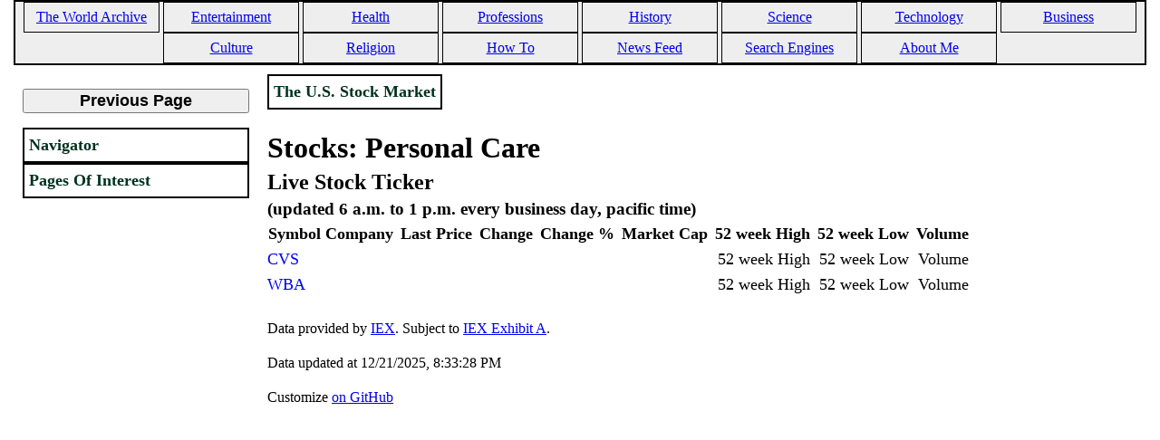

--- FILE ---
content_type: text/html; charset=UTF-8
request_url: https://www.theworldarchive.net/p/stocks-personal-care.html
body_size: 7350
content:
<!DOCTYPE html>
<html class='v2' dir='ltr' xmlns='http://www.w3.org/1999/xhtml' xmlns:b='https://www.google.com/2005/gml/b' xmlns:data='https://www.google.com/2005/gml/data' xmlns:expr='https://www.google.com/2005/gml/expr'>
<head>
<link href='https://www.blogger.com/static/v1/widgets/4128112664-css_bundle_v2.css' rel='stylesheet' type='text/css'/>
<meta content='IE=EmulateIE7' http-equiv='X-UA-Compatible'/>
<meta content='width=1100' name='viewport'/>
<meta content='text/html; charset=UTF-8' http-equiv='Content-Type'/>
<meta content='blogger' name='generator'/>
<link href='https://www.theworldarchive.net/favicon.ico' rel='icon' type='image/x-icon'/>
<link href='https://www.theworldarchive.net/p/stocks-personal-care.html' rel='canonical'/>
<link rel="alternate" type="application/atom+xml" title="The World Archive - Atom" href="https://www.theworldarchive.net/feeds/posts/default" />
<link rel="alternate" type="application/rss+xml" title="The World Archive - RSS" href="https://www.theworldarchive.net/feeds/posts/default?alt=rss" />
<link rel="service.post" type="application/atom+xml" title="The World Archive - Atom" href="https://www.blogger.com/feeds/8616746293901813370/posts/default" />
<!--Can't find substitution for tag [blog.ieCssRetrofitLinks]-->
<meta content='https://www.theworldarchive.net/p/stocks-personal-care.html' property='og:url'/>
<meta content='The World Archive' property='og:title'/>
<meta content='A repository of all world knowledge.' property='og:description'/>
<title>The World Archive</title>
    <style><!--/*
<style id='page-skin-1' type='text/css'><!--
*/
--></style>
<link href='https://www.blogger.com/dyn-css/authorization.css?targetBlogID=8616746293901813370&amp;zx=e242db1f-c4d2-4e52-859b-2792e2c04cd3' media='none' onload='if(media!=&#39;all&#39;)media=&#39;all&#39;' rel='stylesheet'/><noscript><link href='https://www.blogger.com/dyn-css/authorization.css?targetBlogID=8616746293901813370&amp;zx=e242db1f-c4d2-4e52-859b-2792e2c04cd3' rel='stylesheet'/></noscript>
<meta name='google-adsense-platform-account' content='ca-host-pub-1556223355139109'/>
<meta name='google-adsense-platform-domain' content='blogspot.com'/>

<!-- data-ad-client=ca-pub-5883688600607693 -->

</head>
<body>
<div class='main section' id='main'><div class='widget Blog' data-version='1' id='Blog1'>
<div class='blog-posts hfeed'>

          <div class="date-outer">
        

          <div class="date-posts">
        
<div class='post-outer'>
<div class='post hentry uncustomized-post-template' itemprop='blogPost' itemscope='itemscope' itemtype='http://schema.org/BlogPosting'>
<meta content='8616746293901813370' itemprop='blogId'/>
<meta content='5751771130208330929' itemprop='postId'/>
<a name='5751771130208330929'></a>
<div class='post-header'>
<div class='post-header-line-1'></div>
</div>
<div class='post-body entry-content' id='post-body-5751771130208330929' itemprop='description articleBody'>
<!--DOCTYPE html-->
<html lang="en">
<head>
  
<script async src="https://pagead2.googlesyndication.com/pagead/js/adsbygoogle.js?client=ca-pub-5883688600607693"
     crossorigin="anonymous"></script>
  
<style>
//--stocks: telecom--
</style>

<meta charset="utf-8">
<meta name="viewport" content="width=device-width, initial-scale=1.0">

<title>Stocks: Personal Care</title>

<meta name="title" content="Stocks: Personal Care">
<meta name="description" content="">
<meta name="keywords" content="">

<style>
//iex

      table { font-family: Courier, monospace; }
      .stocks-container {
        margin-bottom: 1.5em;
      }
      .stocks-container a { text-decoration: none; }
      table {
        border-collapse: collapse;
        font-size: 1.1em;
      }
      .stock-symbol {
        padding: 2px 4px 2px 0px;
      }
      .stock-price, .stock-change, .stock-change-pct, .stock-mkt-cap, .stock-companyName, .stock-week52High, .stock-week52Low, .stock-volume {
        text-align: right;
        padding: 2px 4px;
      }

      summary:hover { cursor: pointer; }
      summary::-webkit-details-marker { display: none; }
</style>

<style>
/* start creating columns */
* {
  box-sizing: border-box;
}
/* Create two equal columns that floats next to each other */

.column {
float: left;
width: auto;
padding: 10px;
}

.columnLeft {
  float: left;
  width: auto;
  padding: 10px;
}

.columnCenter {
float: center;
width: auto;
padding: 10px;
}

/* Clear floats after the columns */
.row:after {
  content: "";
  display: table;
  clear: both;
}
/* end creating columns */
</style>

<style>
/* start creating columns */
* {
  box-sizing: border-box;
}
/* Create two equal columns that floats next to each other */

.column {
float: left;
width: auto;
padding: 10px;
}

/* Clear floats after the columns */
.row:after {
  content: "";
  display: table;
  clear: both;
}
/* end creating columns */
</style>
  
<style>
details {
            border: 2px solid black;
         font-size: large;
       font-weight: bold;
}
summary {
             color: #013220;
  background-color: white;
           padding: 5px;
}
summary:hover {
             color: white;
  background-color: #013220;
}
.summaryContent {
  background-color: #eee;
           padding: 10px 10px;
        text-align: center;
}
</style>
  
<style>
header {
    background-color: #eee;
              border: 2px solid black;
          text-align: center;
}
.pageHeader {
               width: 150px;
              border: 1px solid black;
          text-align: center;
             display: inline-block;
                 gap: 6px;
             padding: 5px;
}
</style>
  
<style>
.previousPage {
               width: 250px;
           font-size: large;
         font-weight: bold;
}
</style>
  
</head>
  
  <body>
<header>
<nav>
<span class="pageHeader"><a href="https://www.theworldarchive.net/">The World Archive</a></span>
<span class="pageHeader"><a href="https://www.theworldarchive.net/p/entertainment.html">Entertainment</a></span>
<span class="pageHeader"><a href="https://www.theworldarchive.net/p/health.html">Health</a></span>
<span class="pageHeader"><a href="https://www.theworldarchive.net/p/professions.html">Professions</a></span>
<span class="pageHeader"><a href="https://www.theworldarchive.net/p/history.html">History</a></span>
<span class="pageHeader"><a href="https://www.theworldarchive.net/p/science.html">Science</a></span>
<span class="pageHeader"><a href="https://www.theworldarchive.net/p/technology.html">Technology</a></span>
<span class="pageHeader"><a href="https://www.theworldarchive.net/p/business.html">Business</a></span>
<span class="pageHeader"><a href="https://www.theworldarchive.net/p/culture.html">Culture</a></span>
<span class="pageHeader"><a href="https://www.theworldarchive.net/p/religion.html">Religion</a></span>
<span class="pageHeader"><a href="https://www.theworldarchive.net/p/how-to.html">How To</a></span>
<span class="pageHeader"><a href="https://www.theworldarchive.net/p/news-feed.html">News Feed</a></span>
<span class="pageHeader"><a href="https://www.theworldarchive.net/p/search-engines.html">Search Engines</a></span>
<span class="pageHeader"><a href="https://www.theworldarchive.net/p/about-me.html">About Me</a></span>
</nav>
</header>

<div class="row">
<div class="column">
<p><button onclick="history.back()" class="previousPage">Previous Page</button></p>

<details>
<summary>Navigator</summary>
<div class="summaryContent">
<p><a href="https://www.theworldarchive.net/">The World Archive</a></p>
<p><a href="https://www.theworldarchive.net/p/business.html">Business</a></p>
<p><a href="https://www.theworldarchive.net/p/the-stock-market.html">The Stock Market</a></p>
</div>
</details>
  
<details>
<summary>Pages Of Interest</summary>
<div class="summaryContent">
<p><a href="https://www.theworldarchive.net/p/stream-my-favorite-movies-for-free.html">Stream My Favorite Movies for Free</a></p>
<p><a href="https://www.theworldarchive.net/p/my-favorite-music.html">My Favorite Music</a></p>
<p><a href="https://www.theworldarchive.net/p/the-u-s-constitution.html">The U.S. Constitution</a></p>
<p><a href="https://www.theworldarchive.net/p/dow-jones-industrial-average-tracker.html">Dow Jones Industrial Average Tracker</a></p>
<p><a href="https://www.theworldarchive.net/p/how-to-piano.html">How To: Piano</a></p>
<p><a href="https://www.theworldarchive.net/p/my-code-vault.html">My Code Vault</a></p>
</div>
</details>
  
<p>
<!-- Stocks: Personal Care -->
<ins class="adsbygoogle"
     style="display:block"
     data-ad-client="ca-pub-5883688600607693"
     data-ad-slot="6816644464"
     data-ad-format="auto"
     data-full-width-responsive="true"></ins>
<script>
     (adsbygoogle = window.adsbygoogle || []).push({});
</script>
</p>
  </div>
<div class="column">
<details>
<summary>The U.S. Stock Market</summary>
<h3><a href="https://www.theworldarchive.net/p/the-u-s-stock-market-symbol-aa.html">All Listings</a></h3>
  
<details>
<summary>Dow Jones Industrial Average</summary>
<h3><a href="https://www.theworldarchive.net/p/dow-jones-industrial-average-tracker.html">Dow Jones Industrial Average Tracker</a></h3>
</details>
  
<details>
<summary>My Investments</summary>
<h3><a href="https://www.theworldarchive.net/p/my-robinhood-investments.html">My Investments</a></h3>
</details>
  
<details>
<summary>Real Penny Stocks</summary>
<h3><a href="https://www.theworldarchive.net/p/real-penny-stocks.html">Real Penny Stocks</a></h3>
</details>
  
<details>
<summary>Exchange Traded Funds</summary>
<h3><a href="https://www.theworldarchive.net/p/exchange-traded-funds-tracker.html">Exchange Traded Funds Tracker</a></h3>
</details>
  
<details>
<summary>Cryptocurrency</summary>
<h3><a href="https://www.theworldarchive.net/p/cryptocurrency-tracker.html">Cryptocurrency Tracker</a></h3>
</details>
  
<details>
<summary>Financial Services</summary>
<p><a href="https://www.theworldarchive.net/p/stocks-banking.html">[Banking]</a></p>
<p><a href="https://www.theworldarchive.net/p/stocks-investment-services.html">[Investment Services]</a></p>
</details>
  
<details>
<summary>Communications</summary>
<p><a href="https://www.theworldarchive.net/p/stocks-telecom.html">[Telecom]</a></p>
</details>
  
<details>
<summary>Computers</summary>
<p><a href="https://www.theworldarchive.net/p/stocks-computer-hardware.html">[Computer Hardware]</a></p>
<p><a href="https://www.theworldarchive.net/p/stocks-computer-software.html">[Computer Software]</a></p>
</details>
  
<details>
<summary>Energy</summary>
<p><a href="https://www.theworldarchive.net/p/stocks-energy.html">[Energy]</a></p>
</details>
  
<details>
<summary>Entertainment</summary>
<p><a href="https://www.theworldarchive.net/p/stocks-entertainment.html">[Entertainment]</a></p>
</details>
  
<details>
<summary>Healthcare</summary>
<p><a href="https://www.theworldarchive.net/p/stocks-healthcare-services.html">[Healthcare Services]</a></p>
<p><a href="https://www.theworldarchive.net/p/stocks-healthcare-supplies.html">[Healthcare Supplies]</a></p>
<p><a href="https://www.theworldarchive.net/p/stocks-pharma.html">[Pharma]</a></p>
</details>
  
<details>
<summary>Industry</summary>
<p><a href="https://www.theworldarchive.net/p/stocks-electronic-components.html">[Electronic Components]</a></p>
<p><a href="https://www.theworldarchive.net/p/stocks-industrials.html">[Industrials]</a></p>
<p><a href="https://www.theworldarchive.net/p/stocks-materials.html">[Materials]</a></p>
</details>
  
<details>
<summary>Insurance</summary>
<p><a href="https://www.theworldarchive.net/p/stocks-insurance.html">[Insurance]</a></p>
</details>
  
<details>
<summary>Restaurants</summary>
<p><a href="https://www.theworldarchive.net/p/stocks-restaurants.html">[Restaurants]</a></p>
</details>
  
<details>
<summary>Retail</summary>
<p><a href="https://www.theworldarchive.net/p/stocks-apparel-and-accessories.html">[Apparel and Accessories]</a></p>
<p><a href="https://www.theworldarchive.net/p/stocks-consumer-services-and-retail.html">[Consumer Services and Retail]</a></p>
<p><a href="https://www.theworldarchive.net/p/stocks-food-and-drink.html">[Food and Drink]</a></p>
<p><a href="https://www.theworldarchive.net/p/stocks-home-improvement.html">[Home Improvement]</a></p>
<p><a href="https://www.theworldarchive.net/p/stocks-household-goods.html">[Household Goods]</a></p>
<p><a href="https://www.theworldarchive.net/p/stocks-personal-care.html">[Personal Care]</a></p>
</details>
  
</details>
  </div>
<div class="column">
<h1>Stocks: Personal Care</h1>
 
<!--begin iex-->
<div class="stocks-container"></div>

    <p class="attribution">
      Data provided by <a href="https://iextrading.com/developer/" target="_blank">IEX</a>.
      Subject to <a href="https://iextrading.com/api-exhibit-a/" target="_blank">IEX Exhibit A</a>.
    </p>

    <p class="updated-timestamp"></p>

    <p>Customize <a href="https://github.com/toddwschneider/stocks" target="_blank">on GitHub</a></p> 
</div>
</div>

<button id="ButtonTop" style="font-size: large; font-weight: bold">Back to Top</button>
 
<script>
var buttonTop = document.getElementById("ButtonTop");
  buttonTop.onclick = function() {
    window.scrollTo(0,0);
}
</script> 

    <script>
      'use strict';

      const DEFAULT_PORTFOLIOS = [
        {'name':'Live Stock Ticker','symbols': ['CVS'
,'WBA'
      ]},
      ];

      // register for a token at https://iexcloud.io/
      const API_TOKEN = 'pk_5fb73462bf1b416d9aaf2a6f75182488';

      if (API_TOKEN === 'YOUR_TOKEN_HERE') {
        alert('You need to register for a token at https://iexcloud.io/');
      }

      const PORTFOLIOS = DEFAULT_PORTFOLIOS;
      const REFRESH_SECONDS = 10;
      const BATCH_SIZE = 100;
      const BASE_URL = 'https://cloud.iexapis.com/stable/stock/market/batch';
      const FAVICON_SYMBOL = 'SPY';

      let symbols = [FAVICON_SYMBOL];
      let containerDiv = document.querySelector('.stocks-container');
      let updatedDiv = document.querySelector('.updated-timestamp');

      PORTFOLIOS.forEach((p, i) => addPortfolio(p, i === 0));
      symbols = symbols.filter((s, i) => symbols.indexOf(s) === i);
      updateData('addTitle');
      setInterval(updateData, REFRESH_SECONDS * 1000);

      function addPortfolio(portfolio, includeHeader) {
        let tableHeaderHtml = '';
        if (includeHeader) {
          tableHeaderHtml = `
            <thead>
              <tr>
                <th>Symbol</th>
                <th class="stock-companyName">Company</th>
                <th class="stock-price">Last Price</th>
                <th class="stock-change">Change</th>
                <th class="stock-change-pct">Change %</th>
                <th class="stock-mkt-cap">Market Cap</th>
                <th class="stock-week52High">52 week High</th>
                <th class="stock-week52Low">52 week Low</th>
                <th class="stock-volume">Volume</th>
              </tr>
            </thead>
          `
        }

        let tableBodyHtml = portfolio.symbols.map(symbol => {
          symbol = symbol.toUpperCase();
          symbols.push(symbol);

          let html = `
            <tr data-symbol="${symbol}">
              <td class="stock-symbol"><a href="${symbolUrl(symbol)}" target="_blank">${symbol}</a></td>
              <td class="stock-companyName"></td>
              <td class="stock-price"></td>
              <td class="stock-change"></td>
              <td class="stock-change-pct"></td>
              <td class="stock-mkt-cap"></td>
              <td class="stock-week52High">52 week High</td>
              <td class="stock-week52Low">52 week Low</td>
              <td class="stock-volume">Volume</td>
            </tr>
          `

          return html;
        }).join('');

        let portfolioDiv = document.createElement('div');

        portfolioDiv.innerHTML = `
          <h2>${portfolio.name}</h2>
          <h3>(updated 6 a.m. to 1 p.m. every business day, pacific time)</h3>
            <table>${tableHeaderHtml}<tbody>${tableBodyHtml}</tbody></table>
        `;

        containerDiv.appendChild(portfolioDiv);
      }

      function updateData(addTitle) {
        let numberOfBatches = Math.ceil(symbols.length / BATCH_SIZE);

        for (let i = 0; i < numberOfBatches; i++) {
          let symbolsBatch = symbols.slice(i * BATCH_SIZE, (i + 1) * BATCH_SIZE);
          updateDataForBatch(symbolsBatch, addTitle);
        }

        updatedDiv.innerHTML = `Data updated at ${(new Date()).toLocaleString()}`;
      }

      function updateDataForBatch(symbols, addTitle) {
        let filters = ['latestPrice', 'change', 'changePercent', 'marketCap','companyName','week52High','week52Low','volume'];
        if (addTitle) filters.push('companyName');
        let url = `${BASE_URL}?types=quote&symbols=${symbols.join(',')}&filter=${filters.join(',')}&token=${API_TOKEN}`;

        fetch(url).then(response => response.json()).then(json => {
          symbols.forEach(symbol => {
            let data = json[symbol];
            if (typeof(data) === 'undefined' || !data.quote.latestPrice) return;

            let formattedPrice = formatQuote(Number(data.quote.latestPrice));
            let formattedChange = formatChange(data.quote.change);
            let formattedChangePercent = formatChangePercent(data.quote.changePercent);
            let formattedMarketCap = formatMarketCap(data.quote.marketCap);
            let bgColorStyle = calculateBgColorStyle(data.quote.changePercent);
            let formattedName = formatName(data.quote.companyName);
            let formattedHigh = formatQuote(data.quote.week52High);
            let formattedLow = formatQuote(data.quote.week52Low);
            let formattedVolume = (data.quote.volume);

            document.querySelectorAll(`[data-symbol="${symbol}"] .stock-companyName`).forEach(e => {
              e.innerHTML = formattedName;
              e.setAttribute('style', bgColorStyle);
            });
            
            document.querySelectorAll(`[data-symbol="${symbol}"] .stock-price`).forEach(e => {
              e.innerHTML = formattedPrice;
              e.setAttribute('style', bgColorStyle);
            });

            document.querySelectorAll(`[data-symbol="${symbol}"] .stock-change`).forEach(e => {
              e.innerHTML = formattedChange;
              e.setAttribute('style', bgColorStyle);
            });

            document.querySelectorAll(`[data-symbol="${symbol}"] .stock-change-pct`).forEach(e => {
              e.innerHTML = formattedChangePercent;
              e.setAttribute('style', bgColorStyle);
            });

            document.querySelectorAll(`[data-symbol="${symbol}"] .stock-mkt-cap`).forEach(e => {
              e.innerHTML = formattedMarketCap;
              e.setAttribute('style', bgColorStyle);
            });
            
            document.querySelectorAll(`[data-symbol="${symbol}"] .stock-week52High`).forEach(e => {
              e.innerHTML = formattedHigh;
              e.setAttribute('style', bgColorStyle);
            });
            
            document.querySelectorAll(`[data-symbol="${symbol}"] .stock-week52Low`).forEach(e => {
              e.innerHTML = formattedLow;
              e.setAttribute('style', bgColorStyle);
            });
            
            document.querySelectorAll(`[data-symbol="${symbol}"] .stock-volume`).forEach(e => {
              e.innerHTML = formattedVolume;
              e.setAttribute('style', bgColorStyle);
            });

            if (addTitle) {
              document.querySelectorAll(`[data-symbol="${symbol}"] .stock-symbol a`).forEach(e => {
                e.setAttribute('title', data.quote.companyName);
              });
            }
          });
        });
      }

      function symbolUrl(symbol) {
        return `https://iexcloud.io/markets/${symbol}`;
      }
      
      function formatName(value) {
        if (value === null || value === undefined) return '';
        return value.toLocaleString('en');
      }

      function formatChange(value) {
        if (value === null || value === undefined) return '';
        return value.toLocaleString('en', {'minimumFractionDigits': 2});
      }

      function formatChangePercent(value) {
        if (value === null || value === undefined) return '';
        return (value * 100).toFixed(1) + '%';
      }

      function formatQuote(value) {
        let options = {
          'minimumFractionDigits': 2,
          'style': 'currency',
          'currency': 'USD'
        };
        return value.toLocaleString('en', options);
      }

      function formatMarketCap(marketCap) {
        if (marketCap === null || marketCap === 0 || marketCap === undefined) return '';

        let value, suffix;
        if (marketCap >= 1e12) {
          value = marketCap / 1e12;
          suffix = 'T';
        } else if (marketCap >= 1e9) {
          value = marketCap / 1e9;
          suffix = 'B';
        } else {
          value = marketCap / 1e6;
          suffix = 'M';
        }

        let digits = value < 10 ? 1 : 0;

        return '$' + value.toFixed(digits) + suffix;
      }

      function calculateBgColorStyle(changePercent) {
        if (changePercent === undefined) return '';

        let rgbColor = changePercent > 0 ? '0,255,0' : '255,0,0';
        let rgbOpacity = Math.min(Math.abs(changePercent) * 20, 1);

        return `background-color: rgba(${rgbColor}, ${rgbOpacity})`;
      }
    </script>
    
</body>
</html>
<div style='clear: both;'></div>
</div>
<div class='post-footer'>
<div class='post-footer-line post-footer-line-1'>
<span class='post-author vcard'>
</span>
<span class='post-timestamp'>
</span>
<span class='post-comment-link'>
</span>
<span class='post-icons'>
<span class='item-control blog-admin pid-1928463846'>
<a href='https://www.blogger.com/page-edit.g?blogID=8616746293901813370&pageID=5751771130208330929&from=pencil' title='Edit Page'>
<img alt='' class='icon-action' height='18' src='https://resources.blogblog.com/img/icon18_edit_allbkg.gif' width='18'/>
</a>
</span>
</span>
<div class='post-share-buttons goog-inline-block'>
<a class='goog-inline-block share-button sb-email' href='https://www.blogger.com/share-post.g?blogID=8616746293901813370&pageID=5751771130208330929&target=email' target='_blank' title='Email This'><span class='share-button-link-text'>Email This</span></a><a class='goog-inline-block share-button sb-blog' href='https://www.blogger.com/share-post.g?blogID=8616746293901813370&pageID=5751771130208330929&target=blog' onclick='window.open(this.href, "_blank", "height=270,width=475"); return false;' target='_blank' title='BlogThis!'><span class='share-button-link-text'>BlogThis!</span></a><a class='goog-inline-block share-button sb-twitter' href='https://www.blogger.com/share-post.g?blogID=8616746293901813370&pageID=5751771130208330929&target=twitter' target='_blank' title='Share to X'><span class='share-button-link-text'>Share to X</span></a><a class='goog-inline-block share-button sb-facebook' href='https://www.blogger.com/share-post.g?blogID=8616746293901813370&pageID=5751771130208330929&target=facebook' onclick='window.open(this.href, "_blank", "height=430,width=640"); return false;' target='_blank' title='Share to Facebook'><span class='share-button-link-text'>Share to Facebook</span></a><a class='goog-inline-block share-button sb-pinterest' href='https://www.blogger.com/share-post.g?blogID=8616746293901813370&pageID=5751771130208330929&target=pinterest' target='_blank' title='Share to Pinterest'><span class='share-button-link-text'>Share to Pinterest</span></a>
</div>
</div>
<div class='post-footer-line post-footer-line-2'>
<span class='post-labels'>
</span>
</div>
<div class='post-footer-line post-footer-line-3'>
<span class='post-location'>
</span>
</div>
</div>
</div>
<div class='comments' id='comments'>
<a name='comments'></a>
</div>
</div>

        </div></div>
      
</div>
<div class='blog-pager' id='blog-pager'>
<a class='home-link' href='https://www.theworldarchive.net/'>Home</a>
</div>
<div class='clear'></div>
<div class='blog-feeds'>
<div class='feed-links'>
Subscribe to:
<a class='feed-link' href='https://www.theworldarchive.net/feeds/posts/default' target='_blank' type='application/atom+xml'>Comments (Atom)</a>
</div>
</div>
</div></div>

<script type="text/javascript" src="https://www.blogger.com/static/v1/widgets/382300504-widgets.js"></script>
<script type='text/javascript'>
window['__wavt'] = 'AOuZoY4k6oD_xYqckvzUMx8npbw3TyqI7w:1766349208329';_WidgetManager._Init('//www.blogger.com/rearrange?blogID\x3d8616746293901813370','//www.theworldarchive.net/p/stocks-personal-care.html','8616746293901813370');
_WidgetManager._SetDataContext([{'name': 'blog', 'data': {'blogId': '8616746293901813370', 'title': 'The World Archive', 'url': 'https://www.theworldarchive.net/p/stocks-personal-care.html', 'canonicalUrl': 'https://www.theworldarchive.net/p/stocks-personal-care.html', 'homepageUrl': 'https://www.theworldarchive.net/', 'searchUrl': 'https://www.theworldarchive.net/search', 'canonicalHomepageUrl': 'https://www.theworldarchive.net/', 'blogspotFaviconUrl': 'https://www.theworldarchive.net/favicon.ico', 'bloggerUrl': 'https://www.blogger.com', 'hasCustomDomain': true, 'httpsEnabled': true, 'enabledCommentProfileImages': true, 'gPlusViewType': 'FILTERED_POSTMOD', 'adultContent': false, 'analyticsAccountNumber': '', 'encoding': 'UTF-8', 'locale': 'en', 'localeUnderscoreDelimited': 'en', 'languageDirection': 'ltr', 'isPrivate': false, 'isMobile': false, 'isMobileRequest': false, 'mobileClass': '', 'isPrivateBlog': false, 'isDynamicViewsAvailable': true, 'feedLinks': '\x3clink rel\x3d\x22alternate\x22 type\x3d\x22application/atom+xml\x22 title\x3d\x22The World Archive - Atom\x22 href\x3d\x22https://www.theworldarchive.net/feeds/posts/default\x22 /\x3e\n\x3clink rel\x3d\x22alternate\x22 type\x3d\x22application/rss+xml\x22 title\x3d\x22The World Archive - RSS\x22 href\x3d\x22https://www.theworldarchive.net/feeds/posts/default?alt\x3drss\x22 /\x3e\n\x3clink rel\x3d\x22service.post\x22 type\x3d\x22application/atom+xml\x22 title\x3d\x22The World Archive - Atom\x22 href\x3d\x22https://www.blogger.com/feeds/8616746293901813370/posts/default\x22 /\x3e\n', 'meTag': '', 'adsenseClientId': 'ca-pub-5883688600607693', 'adsenseHostId': 'ca-host-pub-1556223355139109', 'adsenseHasAds': false, 'adsenseAutoAds': false, 'boqCommentIframeForm': true, 'loginRedirectParam': '', 'view': '', 'dynamicViewsCommentsSrc': '//www.blogblog.com/dynamicviews/4224c15c4e7c9321/js/comments.js', 'dynamicViewsScriptSrc': '//www.blogblog.com/dynamicviews/daef15016aa26cab', 'plusOneApiSrc': 'https://apis.google.com/js/platform.js', 'disableGComments': true, 'interstitialAccepted': false, 'sharing': {'platforms': [{'name': 'Get link', 'key': 'link', 'shareMessage': 'Get link', 'target': ''}, {'name': 'Facebook', 'key': 'facebook', 'shareMessage': 'Share to Facebook', 'target': 'facebook'}, {'name': 'BlogThis!', 'key': 'blogThis', 'shareMessage': 'BlogThis!', 'target': 'blog'}, {'name': 'X', 'key': 'twitter', 'shareMessage': 'Share to X', 'target': 'twitter'}, {'name': 'Pinterest', 'key': 'pinterest', 'shareMessage': 'Share to Pinterest', 'target': 'pinterest'}, {'name': 'Email', 'key': 'email', 'shareMessage': 'Email', 'target': 'email'}], 'disableGooglePlus': true, 'googlePlusShareButtonWidth': 0, 'googlePlusBootstrap': '\x3cscript type\x3d\x22text/javascript\x22\x3ewindow.___gcfg \x3d {\x27lang\x27: \x27en\x27};\x3c/script\x3e'}, 'hasCustomJumpLinkMessage': false, 'jumpLinkMessage': 'Read more', 'pageType': 'static_page', 'pageId': '5751771130208330929', 'pageName': '', 'pageTitle': 'The World Archive', 'metaDescription': ''}}, {'name': 'features', 'data': {}}, {'name': 'messages', 'data': {'edit': 'Edit', 'linkCopiedToClipboard': 'Link copied to clipboard!', 'ok': 'Ok', 'postLink': 'Post Link'}}, {'name': 'template', 'data': {'name': 'custom', 'localizedName': 'Custom', 'isResponsive': false, 'isAlternateRendering': false, 'isCustom': true}}, {'name': 'view', 'data': {'classic': {'name': 'classic', 'url': '?view\x3dclassic'}, 'flipcard': {'name': 'flipcard', 'url': '?view\x3dflipcard'}, 'magazine': {'name': 'magazine', 'url': '?view\x3dmagazine'}, 'mosaic': {'name': 'mosaic', 'url': '?view\x3dmosaic'}, 'sidebar': {'name': 'sidebar', 'url': '?view\x3dsidebar'}, 'snapshot': {'name': 'snapshot', 'url': '?view\x3dsnapshot'}, 'timeslide': {'name': 'timeslide', 'url': '?view\x3dtimeslide'}, 'isMobile': false, 'title': 'The World Archive', 'description': 'A repository of all world knowledge.', 'url': 'https://www.theworldarchive.net/p/stocks-personal-care.html', 'type': 'item', 'isSingleItem': true, 'isMultipleItems': false, 'isError': false, 'isPage': true, 'isPost': false, 'isHomepage': false, 'isArchive': false, 'isLabelSearch': false, 'pageId': 5751771130208330929}}]);
_WidgetManager._RegisterWidget('_BlogView', new _WidgetInfo('Blog1', 'main', document.getElementById('Blog1'), {'cmtInteractionsEnabled': false, 'lightboxEnabled': true, 'lightboxModuleUrl': 'https://www.blogger.com/static/v1/jsbin/2485970545-lbx.js', 'lightboxCssUrl': 'https://www.blogger.com/static/v1/v-css/828616780-lightbox_bundle.css'}, 'displayModeFull'));
</script>
</body>
</html>

--- FILE ---
content_type: text/html; charset=utf-8
request_url: https://www.google.com/recaptcha/api2/aframe
body_size: 259
content:
<!DOCTYPE HTML><html><head><meta http-equiv="content-type" content="text/html; charset=UTF-8"></head><body><script nonce="xO90xDoIMwKZJ0dIo2x2tQ">/** Anti-fraud and anti-abuse applications only. See google.com/recaptcha */ try{var clients={'sodar':'https://pagead2.googlesyndication.com/pagead/sodar?'};window.addEventListener("message",function(a){try{if(a.source===window.parent){var b=JSON.parse(a.data);var c=clients[b['id']];if(c){var d=document.createElement('img');d.src=c+b['params']+'&rc='+(localStorage.getItem("rc::a")?sessionStorage.getItem("rc::b"):"");window.document.body.appendChild(d);sessionStorage.setItem("rc::e",parseInt(sessionStorage.getItem("rc::e")||0)+1);localStorage.setItem("rc::h",'1766349209555');}}}catch(b){}});window.parent.postMessage("_grecaptcha_ready", "*");}catch(b){}</script></body></html>